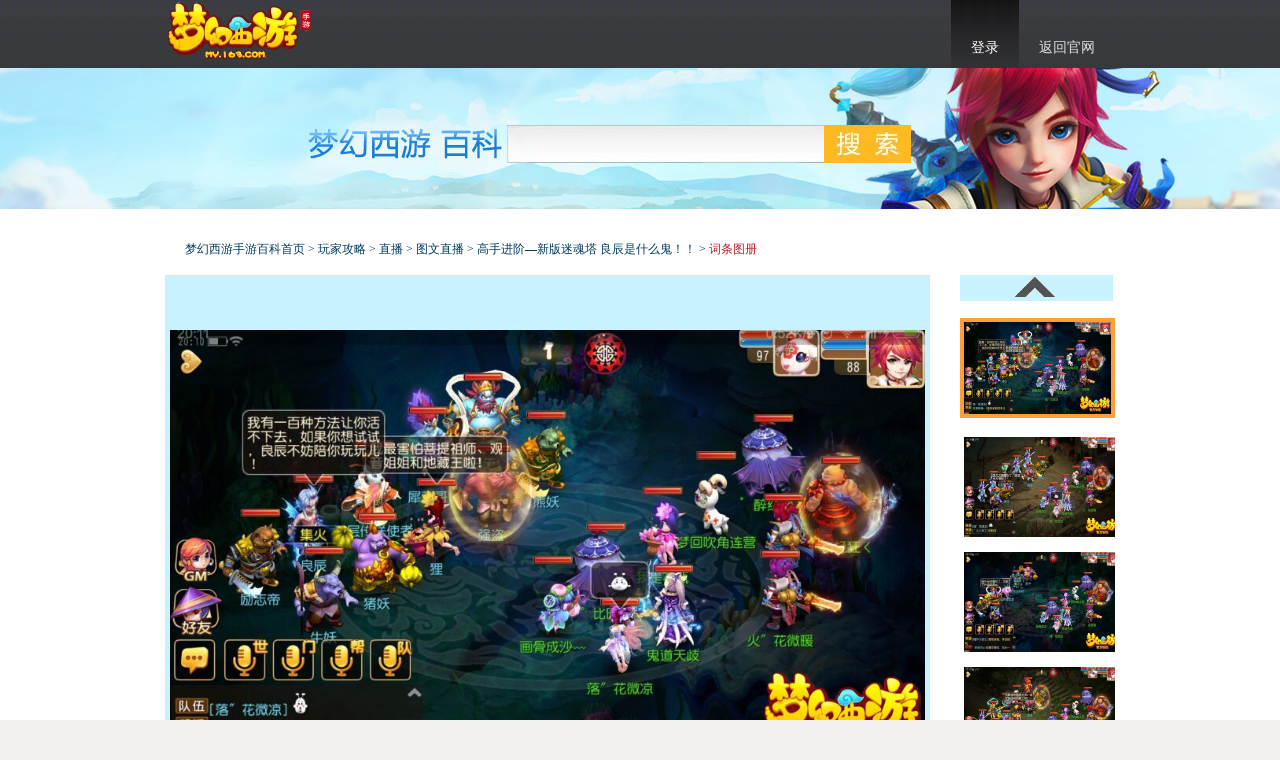

--- FILE ---
content_type: text/html
request_url: https://my.baike.163.com/gonglue/album-3099-1.html
body_size: 3770
content:
<!DOCTYPE html>
<html>
<head>
<meta charset="utf-8" />
<title>词条图册_图文直播_梦幻西游手游游戏百科</title>
<meta name="keywords" content="" >
<meta name="description" content="" >
<meta name="author" content="网易，NetEase Inc." />
<meta name="copyright" content="网易，NetEase Inc." />
<meta name="pmid" content="272095" />
<meta name="editor" content="handsome_horse_haha,daisy,laotou,SX_E" />
<meta name="designer" content="yoyo" />
<meta name="front-end technicist" content="Django,PT" />
<meta name="viewport" content="width=device-width,initial-scale=1.0,maximum-scale=1.0,user-scalable=no" />
<meta name="applicable-device" content="pc,mobile">
<meta name="baidu-site-verification" content="6V86wMgAvi" />



<!--[if lte IE 8]>
<script charset="gb2312" src="https://baike.res.netease.com/global/js/html5.js"></script>
<![endif]-->
<!-- jquery mix NIE (最新版本）-->
<script charset="gb2312" src="https://nie.res.netease.com/comm/js/jquery(mixNIE).1.11.js"></script>
<script charset="gb2312" src="https://baike.res.netease.com/global/js/common.js"></script>
<script type="text/javascript" src="https://baike.res.netease.com/global/autours/autours_min.js"></script>
<script type="text/javascript" src="/js/jquery.autocomplete-min.js"></script>
<script type="text/javascript" src="/js/aho-corasick.js"></script>
<script type="text/javascript" charset="utf-8" src="/js/utils.js?_=201510301052"></script>



<script type="text/javascript">

var config = {
    mark_api: '/app/center/bookmark/mark',
    remove_bookmark_api: '/app/center/bookmark/remove',
    help_api: '/app/center/helpful/help',
    get_related_api: '/app/query_related_article',
    article_api: '/app/article/',
    editable_topiclists_api: '/app/article/editable-topiclists',
    exkw_api: '/app/article/keyword-extract',
    userinfo_api: '/app/userinfo',
    title_autocomplete_opt: {
        serviceUrl:'/app/title_autocomplete',
        minChars:2,
        maxHeight:400,
        width:400,
        zIndex: 9999
    },
    login_url: 'http://my.baike.163.com/app/userinfo',
    login_rem_url: 'http://my.baike.163.com/app/userinfo-rem'
}
get_login_state();
</script>





<script>
var screenWidth=window.screen.width,cssUrl;
if(/(iPhone|iPod|Android)/i.test(navigator.userAgent) || screenWidth<990){
    cssUrl=['https://baike.res.netease.com/global/css/cmt.css', 'https://baike.res.netease.com/my/css/my_mobile_ben.css'];
}else{
    
    
    cssUrl=['https://baike.res.netease.com/global/css/common.css','https://baike.res.netease.com/global/css/cmt.css', 'https://baike.res.netease.com/my/css/my_content.css'];
    
}
loadCss(cssUrl);
function loadCss(url){
    for(var i=0;i<url.length;i++){
        var cssLink=document.createElement("link");
        cssLink.type = "text/css";
        cssLink.rel="stylesheet";
        cssLink.href = url[i];
        document.getElementsByTagName("head")[0].appendChild(cssLink);
        cssLink=null;
    }
}
</script>



</head>
<body>

<div id="wrap">
<div id="wrapbg">
<div id="wrap-1">
<div id="wrap-2">

<article id="main">

<aside id="top">
<a  href="http://my.163.com" target="_blank" class="aBut aLogo">梦幻西游手游官网首页</a>

<ul class="ulLog" style="display: none;">
<li class="liLog" id="log">
<a class="current">登录</a>
</li>
<li><a target="_blank" href="http://my.163.com">返回官网</a></li>
</ul>
<ul class="ulMes" style="display: none;">
<li class="liName">
<a href="#" class="aName"><span id='nav_username'></span><span class="sIcon"></span></a>
<ul class="ulMeslist">
<li><a href="/app/center/">个人中心</a></li>

</ul>
</li>
<li><a href="/app/logout">退出</a></li>
<li><a target="_blank" href="http://my.163.com">返回官网</a></li>
</ul>
</aside>


<header>
<h1><a href="http://my.baike.163.com"></a></h1>

<aside id="search">
<form action='/app/search' method='get'>
<input type="hidden" name="enc" value="utf8">
<div class="inpTxtbg">
<input id="search_inpTxt" type="text" class="inpTxt" name='qs' value="">
</div>
<input type="submit" class="inpBut" value="搜索">
</form>
</aside>

</header>



<div class="dMain clear">

<div class="dPosition">
<a href="http://my.baike.163.com">梦幻西游手游百科首页</a>
> <a href="/gonglue/">玩家攻略</a>

    
> <a href="/gonglue/index-10.html">直播</a>
    

    
> <a href="/gonglue/index-11.html">图文直播</a>
    

> <a href="/gonglue/3099.html">高手进阶—新版迷魂塔 良辰是什么鬼！！</a>
> <span>词条图册</span>
</div>

<div class="dImglistT">
<div class="dShowimg"></div>
<div class="dShowlist">
<a class="aBut aTop aTop_off">上</a><a class="aBut aBottom">下</a>
<div class="dShowlistmarquee">
<ul class="ulShowlist">

<li id="image_8320"><a href="https://c.cotton.netease.com/buckets/1HPLIZ/files/B8pxxLteeI6" title=""><img src="https://c.cotton.netease.com/buckets/1HPLIZ/files/GECzwBvjX0B"></a></li>

<li id="image_8321"><a href="https://c.cotton.netease.com/buckets/1HPLIZ/files/C1tfYUMFxu5" title=""><img src="https://c.cotton.netease.com/buckets/1HPLIZ/files/IuUx5jFZe0d"></a></li>

<li id="image_8322"><a href="https://c.cotton.netease.com/buckets/1HPLIZ/files/1tEvshG7Vwu" title=""><img src="https://c.cotton.netease.com/buckets/1HPLIZ/files/2PEs9ptlYCK"></a></li>

<li id="image_8323"><a href="https://c.cotton.netease.com/buckets/1HPLIZ/files/EaA6reFSFao" title=""><img src="https://c.cotton.netease.com/buckets/1HPLIZ/files/FgRC6Ro1zio"></a></li>

<li id="image_8324"><a href="https://c.cotton.netease.com/buckets/1HPLIZ/files/3k8lRNpqK6D" title=""><img src="https://c.cotton.netease.com/buckets/1HPLIZ/files/5iobzGLGgaY"></a></li>

</ul>
</div>
</div>
</div>

<script>
imglistt(".dImglistT")
</script>

<ul class="ulPiclist1">

    
        
<li>
<span class="sImg"><a href="album-3099-1.html" target="_blank"><img src="https://c.cotton.netease.com/buckets/1HPLIZ/files/GECzwBvjX0B"></a></span>
<span class="sTitle"><a href="album-3099-1.html" target="_blank">词条图册（共5张）</a></span>
</li>
        
    
        
    
        
    
        
    
        
    

</ul>



</div>
<script>
piclistimg(".ulPiclist1 img")
imglist(".dImglist")
</script>
<script>
$(window).load(function(){
    var image_id = window.location.hash.substring(1);
    $('#image_' + image_id).children('a').click();
});
</script>


</article>

</div>
</div>
</div>
</div>

<!-- NIE 底部版权 Start -->
<footer id="NIE-copyRight"></footer>
<!-- NIE 底部版权 End --> 


<!--邮箱登录框-->
<div class="ulLoglist" id="loglist">
    <a class="aBut aClose" onClick="$('#loglist').hide()">关闭</a>
    <div id="logbox"></div>
</div>

<!--激活百科-->
<ul class="ulLoglist popup" id="loglist-3" style="display:none;">
<form action="/app/center/username" method="post">
<a class="aBut aClose" onClick="popClose('loglist-3')">关闭</a>
<li class="ulTitle">激活百科</li>
<li class="li_3">你必须有一个“笔名”才能编辑或发布文章哦</li>
<li class="li_4"><span class="f14">昵称：</span><input type="text" class="inpTxt" value="第一次编稿，请输入您的昵称" name="user_name"></li>
<li class="li_6"><input type="submit" class="inpBut inpBut_2" value="确 定"></li>
</form>
</ul>

<ul class="ulLoglist popup" id="Tips" style="display:none;">
<a class="aBut aClose" onClick="popClose('Tips')">关闭</a>
<li class="li_3"></li>
<li class="li_4"><input type="submit" class="inpBut inpBut_2" value="确 定" onClick="popClose('Tips')"></li>
</ul>

<script type="text/javascript">
$(function(){
    $("#loglist").css({"width":"262px","padding":"10px"})
    $("#logbox").css({"width":"262px","height":"199px"})
    nie.define('Common',function() {
        var Login = nie.require("nie.util.login2");
        Login.fn.isLogin(function (flag) {
            var log = Login.create({
                holder: '#logbox',                                 // 组件容器，请使用 id 作为选择器。【必填】
                success: function (params) {                           // 登陆成功后回调。返回用户名和实际urs作参数的对象。【选填】
                    $(".ulLog,#loglist").hide();
                    $(".ulMes").show();
                    $.ajax({
                        url:config.userinfo_api,
                        type:'get',
                        dataType: "json",
                        success:function(data){
                            if(data.user_name && data.user_name != ""){
                                $("#nav_username").text(data.user_name);
                            }
                            else {
                                $("#nav_username").text(data.ursname);
                            }
                        },
                        error:function(err){
                            $("#nav_username").text(Login.fn.getUserName());
                        }
                    });
                }
            });
        });
    });
    config.title_autocomplete_opt.onSelect =  function(value, data){
        $($('#search_inpTxt').parent()).submit();
    };
    config.title_autocomplete_opt.width = $('#search_inpTxt').width();
    var ac = $('#search_inpTxt').autocomplete(config.title_autocomplete_opt);
});
</script>
<style>
.autocomplete-w1 { position: absolute; top: 0px; left: 0px; margin: 6px 0 0 6px; /* IE6 fix: */ _background: none; _margin: 1px 0 0 0; }
.autocomplete { border: 1px solid #999; background: #FFF; cursor: default; text-align: left; max-height: 350px; overflow: auto; margin: -6px 6px 6px -6px; /* IE6 specific: */ _height: 350px; _margin: 0; _overflow-x: hidden; }
.autocomplete div { padding: 5px 10px; white-space: nowrap; overflow: hidden; }
.autocomplete strong { font-weight: normal; color: #3399FF; }
.autocomplete .selected { background: #c9e6ed; }
</style>



<script type="text/javascript" src="https://baike.res.netease.com/my/js/my_common.js"></script>

</body>
</html>